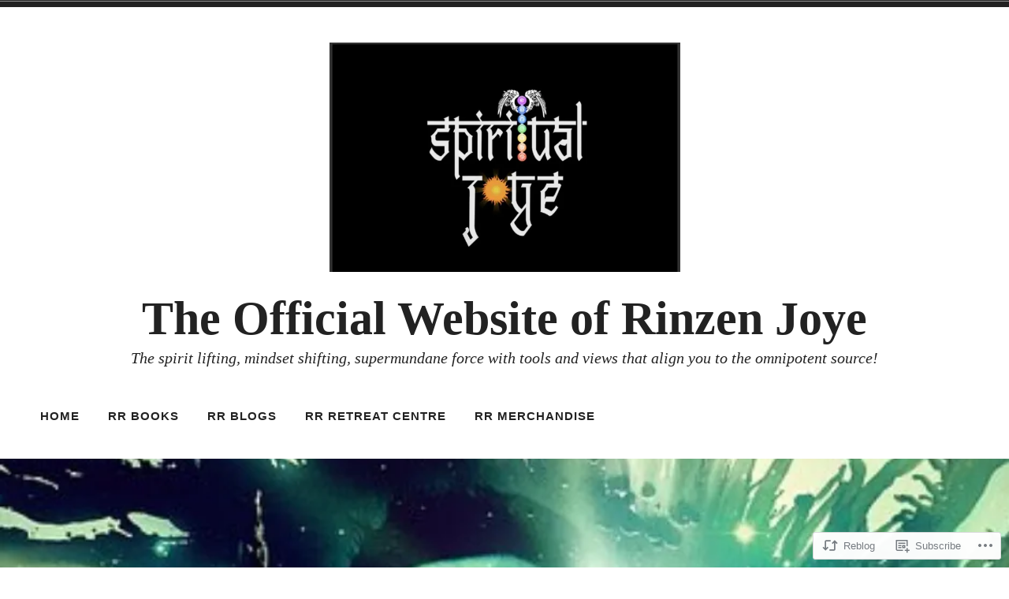

--- FILE ---
content_type: text/css;charset=utf-8
request_url: https://s0.wp.com/?custom-css=1&csblog=arakE&cscache=6&csrev=6
body_size: -77
content:
@media screen and (min-width: 768px){.page-id-674 #site-navigation{display:none}}.page-id-674 #site-navigation{display:none}.page-id-225 #site-navigation{display:none}